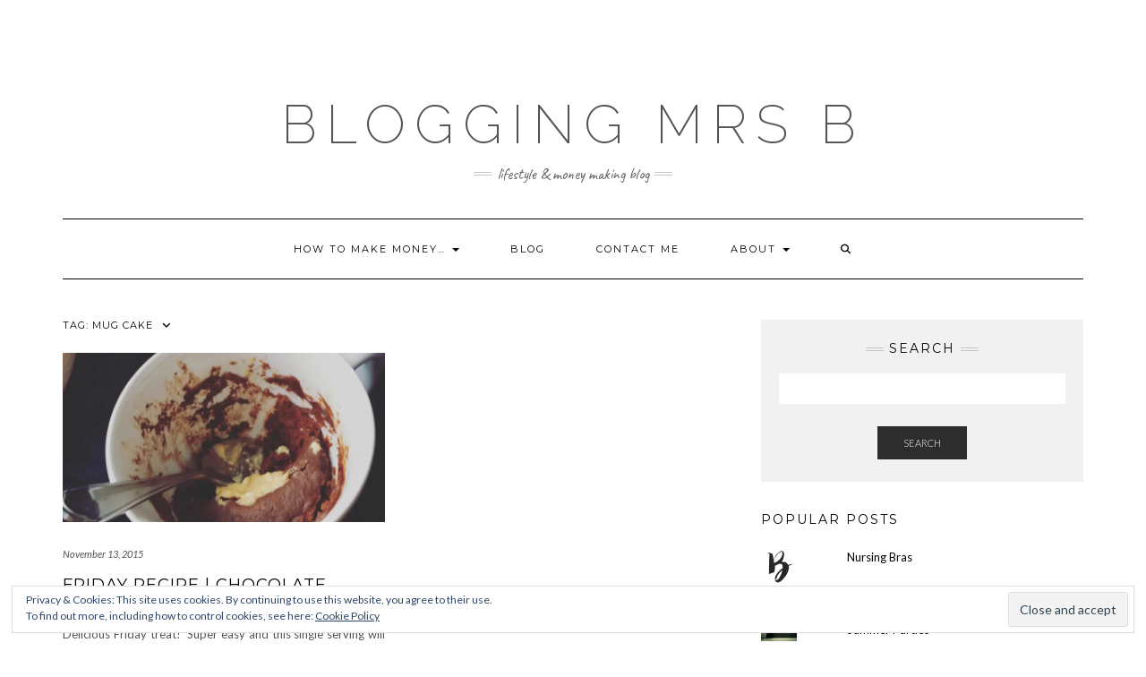

--- FILE ---
content_type: text/html; charset=UTF-8
request_url: http://bloggingmrsb.com/tag/mug-cake/
body_size: 12502
content:
<!DOCTYPE html>
<html lang="en-US">
<head>
    <meta charset="UTF-8" />
    <meta http-equiv="X-UA-Compatible" content="IE=edge" />
    <meta name="viewport" content="width=device-width, initial-scale=1" />
        <title>mug cake &#8211; Blogging Mrs B</title>
<script type="text/javascript">
/* <![CDATA[ */
window.JetpackScriptData = {"site":{"icon":"https://i0.wp.com/bloggingmrsb.com/wp-content/uploads/2016/02/cropped-newlogo.jpg?fit=512%2C512\u0026w=64","title":"Blogging Mrs B","host":"unknown","is_wpcom_platform":false}};
/* ]]> */
</script>
<meta name='robots' content='max-image-preview:large' />
	<style>img:is([sizes="auto" i], [sizes^="auto," i]) { contain-intrinsic-size: 3000px 1500px }</style>
	<link rel='dns-prefetch' href='//secure.gravatar.com' />
<link rel='dns-prefetch' href='//stats.wp.com' />
<link rel='dns-prefetch' href='//fonts.googleapis.com' />
<link rel='dns-prefetch' href='//v0.wordpress.com' />
<link href='https://fonts.gstatic.com' crossorigin rel='preconnect' />
<link rel='preconnect' href='//i0.wp.com' />
<link rel='preconnect' href='//c0.wp.com' />
<link rel="alternate" type="application/rss+xml" title="Blogging Mrs B &raquo; Feed" href="http://bloggingmrsb.com/feed/" />
<link rel="alternate" type="application/rss+xml" title="Blogging Mrs B &raquo; Comments Feed" href="http://bloggingmrsb.com/comments/feed/" />
<link rel="alternate" type="application/rss+xml" title="Blogging Mrs B &raquo; mug cake Tag Feed" href="http://bloggingmrsb.com/tag/mug-cake/feed/" />
<script type="text/javascript">
/* <![CDATA[ */
window._wpemojiSettings = {"baseUrl":"https:\/\/s.w.org\/images\/core\/emoji\/16.0.1\/72x72\/","ext":".png","svgUrl":"https:\/\/s.w.org\/images\/core\/emoji\/16.0.1\/svg\/","svgExt":".svg","source":{"concatemoji":"http:\/\/bloggingmrsb.com\/wp-includes\/js\/wp-emoji-release.min.js?ver=6.8.3"}};
/*! This file is auto-generated */
!function(s,n){var o,i,e;function c(e){try{var t={supportTests:e,timestamp:(new Date).valueOf()};sessionStorage.setItem(o,JSON.stringify(t))}catch(e){}}function p(e,t,n){e.clearRect(0,0,e.canvas.width,e.canvas.height),e.fillText(t,0,0);var t=new Uint32Array(e.getImageData(0,0,e.canvas.width,e.canvas.height).data),a=(e.clearRect(0,0,e.canvas.width,e.canvas.height),e.fillText(n,0,0),new Uint32Array(e.getImageData(0,0,e.canvas.width,e.canvas.height).data));return t.every(function(e,t){return e===a[t]})}function u(e,t){e.clearRect(0,0,e.canvas.width,e.canvas.height),e.fillText(t,0,0);for(var n=e.getImageData(16,16,1,1),a=0;a<n.data.length;a++)if(0!==n.data[a])return!1;return!0}function f(e,t,n,a){switch(t){case"flag":return n(e,"\ud83c\udff3\ufe0f\u200d\u26a7\ufe0f","\ud83c\udff3\ufe0f\u200b\u26a7\ufe0f")?!1:!n(e,"\ud83c\udde8\ud83c\uddf6","\ud83c\udde8\u200b\ud83c\uddf6")&&!n(e,"\ud83c\udff4\udb40\udc67\udb40\udc62\udb40\udc65\udb40\udc6e\udb40\udc67\udb40\udc7f","\ud83c\udff4\u200b\udb40\udc67\u200b\udb40\udc62\u200b\udb40\udc65\u200b\udb40\udc6e\u200b\udb40\udc67\u200b\udb40\udc7f");case"emoji":return!a(e,"\ud83e\udedf")}return!1}function g(e,t,n,a){var r="undefined"!=typeof WorkerGlobalScope&&self instanceof WorkerGlobalScope?new OffscreenCanvas(300,150):s.createElement("canvas"),o=r.getContext("2d",{willReadFrequently:!0}),i=(o.textBaseline="top",o.font="600 32px Arial",{});return e.forEach(function(e){i[e]=t(o,e,n,a)}),i}function t(e){var t=s.createElement("script");t.src=e,t.defer=!0,s.head.appendChild(t)}"undefined"!=typeof Promise&&(o="wpEmojiSettingsSupports",i=["flag","emoji"],n.supports={everything:!0,everythingExceptFlag:!0},e=new Promise(function(e){s.addEventListener("DOMContentLoaded",e,{once:!0})}),new Promise(function(t){var n=function(){try{var e=JSON.parse(sessionStorage.getItem(o));if("object"==typeof e&&"number"==typeof e.timestamp&&(new Date).valueOf()<e.timestamp+604800&&"object"==typeof e.supportTests)return e.supportTests}catch(e){}return null}();if(!n){if("undefined"!=typeof Worker&&"undefined"!=typeof OffscreenCanvas&&"undefined"!=typeof URL&&URL.createObjectURL&&"undefined"!=typeof Blob)try{var e="postMessage("+g.toString()+"("+[JSON.stringify(i),f.toString(),p.toString(),u.toString()].join(",")+"));",a=new Blob([e],{type:"text/javascript"}),r=new Worker(URL.createObjectURL(a),{name:"wpTestEmojiSupports"});return void(r.onmessage=function(e){c(n=e.data),r.terminate(),t(n)})}catch(e){}c(n=g(i,f,p,u))}t(n)}).then(function(e){for(var t in e)n.supports[t]=e[t],n.supports.everything=n.supports.everything&&n.supports[t],"flag"!==t&&(n.supports.everythingExceptFlag=n.supports.everythingExceptFlag&&n.supports[t]);n.supports.everythingExceptFlag=n.supports.everythingExceptFlag&&!n.supports.flag,n.DOMReady=!1,n.readyCallback=function(){n.DOMReady=!0}}).then(function(){return e}).then(function(){var e;n.supports.everything||(n.readyCallback(),(e=n.source||{}).concatemoji?t(e.concatemoji):e.wpemoji&&e.twemoji&&(t(e.twemoji),t(e.wpemoji)))}))}((window,document),window._wpemojiSettings);
/* ]]> */
</script>
<style id='wp-emoji-styles-inline-css' type='text/css'>

	img.wp-smiley, img.emoji {
		display: inline !important;
		border: none !important;
		box-shadow: none !important;
		height: 1em !important;
		width: 1em !important;
		margin: 0 0.07em !important;
		vertical-align: -0.1em !important;
		background: none !important;
		padding: 0 !important;
	}
</style>
<link rel='stylesheet' id='wp-block-library-css' href='https://c0.wp.com/c/6.8.3/wp-includes/css/dist/block-library/style.min.css' type='text/css' media='all' />
<style id='classic-theme-styles-inline-css' type='text/css'>
/*! This file is auto-generated */
.wp-block-button__link{color:#fff;background-color:#32373c;border-radius:9999px;box-shadow:none;text-decoration:none;padding:calc(.667em + 2px) calc(1.333em + 2px);font-size:1.125em}.wp-block-file__button{background:#32373c;color:#fff;text-decoration:none}
</style>
<link rel='stylesheet' id='mediaelement-css' href='https://c0.wp.com/c/6.8.3/wp-includes/js/mediaelement/mediaelementplayer-legacy.min.css' type='text/css' media='all' />
<link rel='stylesheet' id='wp-mediaelement-css' href='https://c0.wp.com/c/6.8.3/wp-includes/js/mediaelement/wp-mediaelement.min.css' type='text/css' media='all' />
<style id='jetpack-sharing-buttons-style-inline-css' type='text/css'>
.jetpack-sharing-buttons__services-list{display:flex;flex-direction:row;flex-wrap:wrap;gap:0;list-style-type:none;margin:5px;padding:0}.jetpack-sharing-buttons__services-list.has-small-icon-size{font-size:12px}.jetpack-sharing-buttons__services-list.has-normal-icon-size{font-size:16px}.jetpack-sharing-buttons__services-list.has-large-icon-size{font-size:24px}.jetpack-sharing-buttons__services-list.has-huge-icon-size{font-size:36px}@media print{.jetpack-sharing-buttons__services-list{display:none!important}}.editor-styles-wrapper .wp-block-jetpack-sharing-buttons{gap:0;padding-inline-start:0}ul.jetpack-sharing-buttons__services-list.has-background{padding:1.25em 2.375em}
</style>
<style id='global-styles-inline-css' type='text/css'>
:root{--wp--preset--aspect-ratio--square: 1;--wp--preset--aspect-ratio--4-3: 4/3;--wp--preset--aspect-ratio--3-4: 3/4;--wp--preset--aspect-ratio--3-2: 3/2;--wp--preset--aspect-ratio--2-3: 2/3;--wp--preset--aspect-ratio--16-9: 16/9;--wp--preset--aspect-ratio--9-16: 9/16;--wp--preset--color--black: #000000;--wp--preset--color--cyan-bluish-gray: #abb8c3;--wp--preset--color--white: #ffffff;--wp--preset--color--pale-pink: #f78da7;--wp--preset--color--vivid-red: #cf2e2e;--wp--preset--color--luminous-vivid-orange: #ff6900;--wp--preset--color--luminous-vivid-amber: #fcb900;--wp--preset--color--light-green-cyan: #7bdcb5;--wp--preset--color--vivid-green-cyan: #00d084;--wp--preset--color--pale-cyan-blue: #8ed1fc;--wp--preset--color--vivid-cyan-blue: #0693e3;--wp--preset--color--vivid-purple: #9b51e0;--wp--preset--gradient--vivid-cyan-blue-to-vivid-purple: linear-gradient(135deg,rgba(6,147,227,1) 0%,rgb(155,81,224) 100%);--wp--preset--gradient--light-green-cyan-to-vivid-green-cyan: linear-gradient(135deg,rgb(122,220,180) 0%,rgb(0,208,130) 100%);--wp--preset--gradient--luminous-vivid-amber-to-luminous-vivid-orange: linear-gradient(135deg,rgba(252,185,0,1) 0%,rgba(255,105,0,1) 100%);--wp--preset--gradient--luminous-vivid-orange-to-vivid-red: linear-gradient(135deg,rgba(255,105,0,1) 0%,rgb(207,46,46) 100%);--wp--preset--gradient--very-light-gray-to-cyan-bluish-gray: linear-gradient(135deg,rgb(238,238,238) 0%,rgb(169,184,195) 100%);--wp--preset--gradient--cool-to-warm-spectrum: linear-gradient(135deg,rgb(74,234,220) 0%,rgb(151,120,209) 20%,rgb(207,42,186) 40%,rgb(238,44,130) 60%,rgb(251,105,98) 80%,rgb(254,248,76) 100%);--wp--preset--gradient--blush-light-purple: linear-gradient(135deg,rgb(255,206,236) 0%,rgb(152,150,240) 100%);--wp--preset--gradient--blush-bordeaux: linear-gradient(135deg,rgb(254,205,165) 0%,rgb(254,45,45) 50%,rgb(107,0,62) 100%);--wp--preset--gradient--luminous-dusk: linear-gradient(135deg,rgb(255,203,112) 0%,rgb(199,81,192) 50%,rgb(65,88,208) 100%);--wp--preset--gradient--pale-ocean: linear-gradient(135deg,rgb(255,245,203) 0%,rgb(182,227,212) 50%,rgb(51,167,181) 100%);--wp--preset--gradient--electric-grass: linear-gradient(135deg,rgb(202,248,128) 0%,rgb(113,206,126) 100%);--wp--preset--gradient--midnight: linear-gradient(135deg,rgb(2,3,129) 0%,rgb(40,116,252) 100%);--wp--preset--font-size--small: 13px;--wp--preset--font-size--medium: 20px;--wp--preset--font-size--large: 36px;--wp--preset--font-size--x-large: 42px;--wp--preset--spacing--20: 0.44rem;--wp--preset--spacing--30: 0.67rem;--wp--preset--spacing--40: 1rem;--wp--preset--spacing--50: 1.5rem;--wp--preset--spacing--60: 2.25rem;--wp--preset--spacing--70: 3.38rem;--wp--preset--spacing--80: 5.06rem;--wp--preset--shadow--natural: 6px 6px 9px rgba(0, 0, 0, 0.2);--wp--preset--shadow--deep: 12px 12px 50px rgba(0, 0, 0, 0.4);--wp--preset--shadow--sharp: 6px 6px 0px rgba(0, 0, 0, 0.2);--wp--preset--shadow--outlined: 6px 6px 0px -3px rgba(255, 255, 255, 1), 6px 6px rgba(0, 0, 0, 1);--wp--preset--shadow--crisp: 6px 6px 0px rgba(0, 0, 0, 1);}:where(.is-layout-flex){gap: 0.5em;}:where(.is-layout-grid){gap: 0.5em;}body .is-layout-flex{display: flex;}.is-layout-flex{flex-wrap: wrap;align-items: center;}.is-layout-flex > :is(*, div){margin: 0;}body .is-layout-grid{display: grid;}.is-layout-grid > :is(*, div){margin: 0;}:where(.wp-block-columns.is-layout-flex){gap: 2em;}:where(.wp-block-columns.is-layout-grid){gap: 2em;}:where(.wp-block-post-template.is-layout-flex){gap: 1.25em;}:where(.wp-block-post-template.is-layout-grid){gap: 1.25em;}.has-black-color{color: var(--wp--preset--color--black) !important;}.has-cyan-bluish-gray-color{color: var(--wp--preset--color--cyan-bluish-gray) !important;}.has-white-color{color: var(--wp--preset--color--white) !important;}.has-pale-pink-color{color: var(--wp--preset--color--pale-pink) !important;}.has-vivid-red-color{color: var(--wp--preset--color--vivid-red) !important;}.has-luminous-vivid-orange-color{color: var(--wp--preset--color--luminous-vivid-orange) !important;}.has-luminous-vivid-amber-color{color: var(--wp--preset--color--luminous-vivid-amber) !important;}.has-light-green-cyan-color{color: var(--wp--preset--color--light-green-cyan) !important;}.has-vivid-green-cyan-color{color: var(--wp--preset--color--vivid-green-cyan) !important;}.has-pale-cyan-blue-color{color: var(--wp--preset--color--pale-cyan-blue) !important;}.has-vivid-cyan-blue-color{color: var(--wp--preset--color--vivid-cyan-blue) !important;}.has-vivid-purple-color{color: var(--wp--preset--color--vivid-purple) !important;}.has-black-background-color{background-color: var(--wp--preset--color--black) !important;}.has-cyan-bluish-gray-background-color{background-color: var(--wp--preset--color--cyan-bluish-gray) !important;}.has-white-background-color{background-color: var(--wp--preset--color--white) !important;}.has-pale-pink-background-color{background-color: var(--wp--preset--color--pale-pink) !important;}.has-vivid-red-background-color{background-color: var(--wp--preset--color--vivid-red) !important;}.has-luminous-vivid-orange-background-color{background-color: var(--wp--preset--color--luminous-vivid-orange) !important;}.has-luminous-vivid-amber-background-color{background-color: var(--wp--preset--color--luminous-vivid-amber) !important;}.has-light-green-cyan-background-color{background-color: var(--wp--preset--color--light-green-cyan) !important;}.has-vivid-green-cyan-background-color{background-color: var(--wp--preset--color--vivid-green-cyan) !important;}.has-pale-cyan-blue-background-color{background-color: var(--wp--preset--color--pale-cyan-blue) !important;}.has-vivid-cyan-blue-background-color{background-color: var(--wp--preset--color--vivid-cyan-blue) !important;}.has-vivid-purple-background-color{background-color: var(--wp--preset--color--vivid-purple) !important;}.has-black-border-color{border-color: var(--wp--preset--color--black) !important;}.has-cyan-bluish-gray-border-color{border-color: var(--wp--preset--color--cyan-bluish-gray) !important;}.has-white-border-color{border-color: var(--wp--preset--color--white) !important;}.has-pale-pink-border-color{border-color: var(--wp--preset--color--pale-pink) !important;}.has-vivid-red-border-color{border-color: var(--wp--preset--color--vivid-red) !important;}.has-luminous-vivid-orange-border-color{border-color: var(--wp--preset--color--luminous-vivid-orange) !important;}.has-luminous-vivid-amber-border-color{border-color: var(--wp--preset--color--luminous-vivid-amber) !important;}.has-light-green-cyan-border-color{border-color: var(--wp--preset--color--light-green-cyan) !important;}.has-vivid-green-cyan-border-color{border-color: var(--wp--preset--color--vivid-green-cyan) !important;}.has-pale-cyan-blue-border-color{border-color: var(--wp--preset--color--pale-cyan-blue) !important;}.has-vivid-cyan-blue-border-color{border-color: var(--wp--preset--color--vivid-cyan-blue) !important;}.has-vivid-purple-border-color{border-color: var(--wp--preset--color--vivid-purple) !important;}.has-vivid-cyan-blue-to-vivid-purple-gradient-background{background: var(--wp--preset--gradient--vivid-cyan-blue-to-vivid-purple) !important;}.has-light-green-cyan-to-vivid-green-cyan-gradient-background{background: var(--wp--preset--gradient--light-green-cyan-to-vivid-green-cyan) !important;}.has-luminous-vivid-amber-to-luminous-vivid-orange-gradient-background{background: var(--wp--preset--gradient--luminous-vivid-amber-to-luminous-vivid-orange) !important;}.has-luminous-vivid-orange-to-vivid-red-gradient-background{background: var(--wp--preset--gradient--luminous-vivid-orange-to-vivid-red) !important;}.has-very-light-gray-to-cyan-bluish-gray-gradient-background{background: var(--wp--preset--gradient--very-light-gray-to-cyan-bluish-gray) !important;}.has-cool-to-warm-spectrum-gradient-background{background: var(--wp--preset--gradient--cool-to-warm-spectrum) !important;}.has-blush-light-purple-gradient-background{background: var(--wp--preset--gradient--blush-light-purple) !important;}.has-blush-bordeaux-gradient-background{background: var(--wp--preset--gradient--blush-bordeaux) !important;}.has-luminous-dusk-gradient-background{background: var(--wp--preset--gradient--luminous-dusk) !important;}.has-pale-ocean-gradient-background{background: var(--wp--preset--gradient--pale-ocean) !important;}.has-electric-grass-gradient-background{background: var(--wp--preset--gradient--electric-grass) !important;}.has-midnight-gradient-background{background: var(--wp--preset--gradient--midnight) !important;}.has-small-font-size{font-size: var(--wp--preset--font-size--small) !important;}.has-medium-font-size{font-size: var(--wp--preset--font-size--medium) !important;}.has-large-font-size{font-size: var(--wp--preset--font-size--large) !important;}.has-x-large-font-size{font-size: var(--wp--preset--font-size--x-large) !important;}
:where(.wp-block-post-template.is-layout-flex){gap: 1.25em;}:where(.wp-block-post-template.is-layout-grid){gap: 1.25em;}
:where(.wp-block-columns.is-layout-flex){gap: 2em;}:where(.wp-block-columns.is-layout-grid){gap: 2em;}
:root :where(.wp-block-pullquote){font-size: 1.5em;line-height: 1.6;}
</style>
<link rel='stylesheet' id='kale-fonts-css' href='https://fonts.googleapis.com/css?family=Montserrat%3A400%2C700%7CLato%3A400%2C700%2C300%2C300italic%2C400italic%2C700italic%7CRaleway%3A200%7CCaveat&#038;subset=latin%2Clatin-ext' type='text/css' media='all' />
<link rel='stylesheet' id='bootstrap-css' href='http://bloggingmrsb.com/wp-content/themes/kale/assets/css/bootstrap.min.css?ver=6.8.3' type='text/css' media='all' />
<link rel='stylesheet' id='bootstrap-select-css' href='http://bloggingmrsb.com/wp-content/themes/kale/assets/css/bootstrap-select.min.css?ver=6.8.3' type='text/css' media='all' />
<link rel='stylesheet' id='smartmenus-bootstrap-css' href='http://bloggingmrsb.com/wp-content/themes/kale/assets/css/jquery.smartmenus.bootstrap.css?ver=6.8.3' type='text/css' media='all' />
<link rel='stylesheet' id='fontawesome-css' href='http://bloggingmrsb.com/wp-content/themes/kale/assets/css/fontawesome.min.css?ver=6.8.3' type='text/css' media='all' />
<link rel='stylesheet' id='fontawesome-all-css' href='http://bloggingmrsb.com/wp-content/themes/kale/assets/css/all.min.css?ver=6.8.3' type='text/css' media='all' />
<link rel='stylesheet' id='owl-carousel-css' href='http://bloggingmrsb.com/wp-content/themes/kale/assets/css/owl.carousel.css?ver=6.8.3' type='text/css' media='all' />
<link rel='stylesheet' id='kale-style-css' href='http://bloggingmrsb.com/wp-content/themes/kale/style.css?ver=6.8.3' type='text/css' media='all' />
<script type="text/javascript" src="https://c0.wp.com/c/6.8.3/wp-includes/js/jquery/jquery.min.js" id="jquery-core-js"></script>
<script type="text/javascript" src="https://c0.wp.com/c/6.8.3/wp-includes/js/jquery/jquery-migrate.min.js" id="jquery-migrate-js"></script>
<link rel="https://api.w.org/" href="http://bloggingmrsb.com/wp-json/" /><link rel="alternate" title="JSON" type="application/json" href="http://bloggingmrsb.com/wp-json/wp/v2/tags/233" /><link rel="EditURI" type="application/rsd+xml" title="RSD" href="http://bloggingmrsb.com/xmlrpc.php?rsd" />
<meta name="generator" content="WordPress 6.8.3" />
	<style>img#wpstats{display:none}</style>
		
<!-- Jetpack Open Graph Tags -->
<meta property="og:type" content="website" />
<meta property="og:title" content="mug cake &#8211; Blogging Mrs B" />
<meta property="og:url" content="http://bloggingmrsb.com/tag/mug-cake/" />
<meta property="og:site_name" content="Blogging Mrs B" />
<meta property="og:image" content="https://i0.wp.com/bloggingmrsb.com/wp-content/uploads/2016/02/cropped-newlogo.jpg?fit=512%2C512" />
<meta property="og:image:width" content="512" />
<meta property="og:image:height" content="512" />
<meta property="og:image:alt" content="" />
<meta property="og:locale" content="en_US" />

<!-- End Jetpack Open Graph Tags -->
<link rel="icon" href="https://i0.wp.com/bloggingmrsb.com/wp-content/uploads/2016/02/cropped-newlogo.jpg?fit=32%2C32" sizes="32x32" />
<link rel="icon" href="https://i0.wp.com/bloggingmrsb.com/wp-content/uploads/2016/02/cropped-newlogo.jpg?fit=192%2C192" sizes="192x192" />
<link rel="apple-touch-icon" href="https://i0.wp.com/bloggingmrsb.com/wp-content/uploads/2016/02/cropped-newlogo.jpg?fit=180%2C180" />
<meta name="msapplication-TileImage" content="https://i0.wp.com/bloggingmrsb.com/wp-content/uploads/2016/02/cropped-newlogo.jpg?fit=270%2C270" />
		<style type="text/css" id="wp-custom-css">
			.single-post .wp-post-image {
	display: none;
}		</style>
		</head>

<body class="archive tag tag-mug-cake tag-233 wp-theme-kale">
<a class="skip-link screen-reader-text" href="#content">
Skip to content</a>

<div class="main-wrapper">
    <div class="container">

        <!-- Header -->
        <header class="header" role="banner">

                        <!-- Header Row 1 -->
            <div class="header-row-1">
                <div class="row">

					<!-- Widget / Social Menu -->
                    <div class="col-sm-6 header-row-1-left">
					<div id="text-17" class="header-widget widget widget_text">			<div class="textwidget"><p><script async src="//pagead2.googlesyndication.com/pagead/js/adsbygoogle.js"></script><br />
<!-- Sidebar --><br />
<ins class="adsbygoogle"
     style="display:block"
     data-ad-client="ca-pub-3411263790924794"
     data-ad-slot="4422405069"
     data-ad-format="auto"></ins><br />
<script>
(adsbygoogle = window.adsbygoogle || []).push({});
</script></p>
</div>
		</div>                    </div>
					<!-- /Widget / Social Menu -->

                    <!-- Widget / Top Menu -->
					<div class="col-sm-6 header-row-1-right">
										</div>
					<!-- /Widget / Top Menu -->

                </div>
            </div>
			<div class="header-row-1-toggle"><i class="fa fa-angle-down"></i><span class="screen-reader-text">Toggle header</span></div>
            <!-- /Header Row 1 -->
            
            <!-- Header Row 2 -->
            <div class="header-row-2">
                <div class="logo">
                    
												<div class="header-logo-text"><a href="http://bloggingmrsb.com/">Blogging Mrs B</a></div>
						
                                    </div>
                                <div class="tagline"><p>Lifestyle &amp; Money Making Blog</p></div>
                            </div>
            <!-- /Header Row 2 -->


            <!-- Header Row 3 -->
            <div class="header-row-3">
                <nav class="navbar navbar-default" role="navigation" aria-label="Main navigation">
                    <div class="navbar-header">
                        <button type="button" class="navbar-toggle collapsed" data-toggle="collapse" data-target=".header-row-3 .navbar-collapse" aria-expanded="false">
                        <span class="sr-only">Toggle Navigation</span>
                        <span class="icon-bar"></span>
                        <span class="icon-bar"></span>
                        <span class="icon-bar"></span>
                        </button>
                    </div>
                    <!-- Navigation -->
                    <div class="navbar-collapse collapse"><ul id="menu-new-menu" class="nav navbar-nav"><li id="menu-item-2416" class="menu-item menu-item-type-post_type menu-item-object-page menu-item-has-children menu-item-2416 dropdown"><a href="#" data-toggle="dropdown" class="dropdown-toggle" aria-haspopup="true">How to make money… <span class="caret"></span></a>
<ul role="menu" class=" dropdown-menu">
	<li id="menu-item-2415" class="menu-item menu-item-type-post_type menu-item-object-page menu-item-2415"><a href="http://bloggingmrsb.com/from-your-blog/">… from your blog</a></li>
	<li id="menu-item-2414" class="menu-item menu-item-type-post_type menu-item-object-page menu-item-2414"><a href="http://bloggingmrsb.com/as-an-affiliate/">… as an affiliate</a></li>
	<li id="menu-item-2413" class="menu-item menu-item-type-post_type menu-item-object-page menu-item-2413"><a href="http://bloggingmrsb.com/from-your-phone/">… from your phone</a></li>
	<li id="menu-item-2421" class="menu-item menu-item-type-post_type menu-item-object-page menu-item-2421"><a href="http://bloggingmrsb.com/matched-betting/">… with matched betting</a></li>
	<li id="menu-item-2446" class="menu-item menu-item-type-post_type menu-item-object-page menu-item-has-children menu-item-2446 dropdown"><a href="http://bloggingmrsb.com/make-money-online-shop/">&#8230; with an Online Shop <span class="caret"></span></a>
	<ul role="menu" class=" dropdown-menu">
		<li id="menu-item-2440" class="menu-item menu-item-type-post_type menu-item-object-page menu-item-2440"><a href="http://bloggingmrsb.com/sales-funnel-need-one/">What is a sales funnel?</a></li>
	</ul>
</li>
</ul>
</li>
<li id="menu-item-1003" class="menu-item menu-item-type-taxonomy menu-item-object-category menu-item-1003"><a href="http://bloggingmrsb.com/category/blog-posts/">Blog</a></li>
<li id="menu-item-50" class="menu-item menu-item-type-post_type menu-item-object-page menu-item-50"><a href="http://bloggingmrsb.com/contact-me/">Contact me</a></li>
<li id="menu-item-51" class="menu-item menu-item-type-post_type menu-item-object-page menu-item-has-children menu-item-51 dropdown"><a href="#" data-toggle="dropdown" class="dropdown-toggle" aria-haspopup="true">About <span class="caret"></span></a>
<ul role="menu" class=" dropdown-menu">
	<li id="menu-item-715" class="menu-item menu-item-type-taxonomy menu-item-object-category menu-item-has-children menu-item-715 dropdown"><a href="http://bloggingmrsb.com/category/competitions/">Competitions <span class="caret"></span></a>
	<ul role="menu" class=" dropdown-menu">
		<li id="menu-item-1242" class="menu-item menu-item-type-post_type menu-item-object-page menu-item-1242"><a href="http://bloggingmrsb.com/competition-tcs/">Competition T&#038;C&#8217;s</a></li>
	</ul>
</li>
	<li id="menu-item-1128" class="menu-item menu-item-type-post_type menu-item-object-page menu-item-1128"><a href="http://bloggingmrsb.com/disclaimers/">Disclaimers</a></li>
	<li id="menu-item-629" class="menu-item menu-item-type-post_type menu-item-object-page menu-item-has-children menu-item-629 dropdown"><a href="http://bloggingmrsb.com/baby-b/">Baby B <span class="caret"></span></a>
	<ul role="menu" class=" dropdown-menu">
		<li id="menu-item-270" class="menu-item menu-item-type-post_type menu-item-object-page menu-item-270"><a href="http://bloggingmrsb.com/baby-b-milestones/">Baby B milestones</a></li>
		<li id="menu-item-240" class="menu-item menu-item-type-post_type menu-item-object-page menu-item-240"><a href="http://bloggingmrsb.com/pregnancy-tips/">Pregnancy tips</a></li>
	</ul>
</li>
	<li id="menu-item-1023" class="menu-item menu-item-type-post_type menu-item-object-page menu-item-1023"><a href="http://bloggingmrsb.com/my-favourite-things/">My Favourite Things</a></li>
</ul>
</li>
<li class="search">
        <a href="javascript:;" id="toggle-main_search" data-toggle="dropdown"><i class="fa fa-search"></i></a>
        <div class="dropdown-menu main_search">
            <form name="main_search" method="get" action="http://bloggingmrsb.com/">
                <input type="text" name="s" class="form-control" placeholder="Type here" />
            </form>
        </div>
    </li></ul></div>                    <!-- /Navigation -->
                </nav>
            </div>
            <!-- /Header Row 3 -->

        </header>
        <!-- /Header -->


<a id="content"></a>

<div class="blog-feed">
<!-- Two Columns -->
<div class="row two-columns">
    
<!-- Main Column -->
<div class="main-column  col-md-8 " role="main">
    <!-- Blog Feed -->
    <div class="blog-feed">
        <h2>Tag: <span>mug cake</span></h2>
        
        <div class="blog-feed-posts">
        
        <div class="row">                    <div class="col-md-6"><div id="post-687" class="entry entry-small post-687 post type-post status-publish format-standard has-post-thumbnail category-blog-posts category-recipes tag-cake tag-choc tag-chocolate tag-friday-recipe tag-mug tag-mug-cake tag-mugcake tag-peanut-butter tag-recipe tag-yummy">
    
    <div class="entry-content">
        
        <div class="entry-thumb">
                        <a href="http://bloggingmrsb.com/2015/11/13/friday-recipe-chocolate-peanut-butter-mug-cake/"><img width="760" height="400" src="https://i0.wp.com/bloggingmrsb.com/wp-content/uploads/2015/11/IMG_9913.jpg?resize=760%2C400" class="img-responsive wp-post-image" alt="Friday Recipe | Chocolate Peanut Butter mug cake" decoding="async" fetchpriority="high" data-attachment-id="689" data-permalink="http://bloggingmrsb.com/2015/11/13/friday-recipe-chocolate-peanut-butter-mug-cake/img_9913/" data-orig-file="https://i0.wp.com/bloggingmrsb.com/wp-content/uploads/2015/11/IMG_9913.jpg?fit=2448%2C2448" data-orig-size="2448,2448" data-comments-opened="1" data-image-meta="{&quot;aperture&quot;:&quot;2.2&quot;,&quot;credit&quot;:&quot;&quot;,&quot;camera&quot;:&quot;&quot;,&quot;caption&quot;:&quot;&quot;,&quot;created_timestamp&quot;:&quot;0&quot;,&quot;copyright&quot;:&quot;&quot;,&quot;focal_length&quot;:&quot;4.15&quot;,&quot;iso&quot;:&quot;100&quot;,&quot;shutter_speed&quot;:&quot;0.030303030303&quot;,&quot;title&quot;:&quot;&quot;,&quot;orientation&quot;:&quot;1&quot;}" data-image-title="Mug Cake" data-image-description="" data-image-caption="" data-medium-file="https://i0.wp.com/bloggingmrsb.com/wp-content/uploads/2015/11/IMG_9913.jpg?fit=300%2C300" data-large-file="https://i0.wp.com/bloggingmrsb.com/wp-content/uploads/2015/11/IMG_9913.jpg?fit=1024%2C1024" /></a>
                    </div>
        
                <div class="entry-date date updated"><a href="http://bloggingmrsb.com/2015/11/13/friday-recipe-chocolate-peanut-butter-mug-cake/">November 13, 2015</a></div>
                
                <h3 class="entry-title"><a href="http://bloggingmrsb.com/2015/11/13/friday-recipe-chocolate-peanut-butter-mug-cake/" title="Friday Recipe | Chocolate Peanut Butter mug cake">Friday Recipe | Chocolate Peanut Butter mug cake</a></h3>
                
                <div class="entry-summary">
          <p>Delicious Friday treat!  Super easy and this single serving will make you happy when you&#8217;re craving cake! 2 tbsp self raising flour 2 tsp cocoa powder 3 tsp sugar a pinch salt 1 tbsp vegetable oil 3 tbsp milk 1 tbsp peanut butter Put all dry ingredients&nbsp;<a class="read-more" href="http://bloggingmrsb.com/2015/11/13/friday-recipe-chocolate-peanut-butter-mug-cake/">&hellip;</a></p>
                  </div>
                
                <div class="entry-meta">
            <div class="entry-category"><a href="http://bloggingmrsb.com/category/blog-posts/" rel="category tag">Blog posts</a>, <a href="http://bloggingmrsb.com/category/recipes/" rel="category tag">Recipes</a></div><span class="sep"> - </span><div class="entry-author">by <span class="vcard author"><span class="fn">bloggingmrsb</span></span></div>        </div>
                
    </div>
</div></div>
                    </div>        
        </div>
            </div>
    <!-- /Blog Feed -->
</div>
<!-- /Main Column -->    <!-- Sidebar -->
<aside class="sidebar sidebar-column  col-md-4 " role="complementary" aria-label="Primary sidebar"> 
    <div class="sidebar-default sidebar-block sidebar-no-borders"><div id="search-2" class="default-widget widget widget_search"><h3 class="widget-title"><span>Search</span></h3><form role="search" method="get" class="search-form" action="http://bloggingmrsb.com/" role="search">
    <div class="form-group">
    	<input type="search" class="search-field form-control" value="" name="s" />
    </div>
    <div class="form-actions">
    	<button type="submit" class="btn btn-default">Search</button>
    </div>
</form>

<span class="search-trigger"><i class="fa fa-search"></i><span class="screen-reader-text">Searching is in progress</span></span>
</div><div id="top-posts-2" class="default-widget widget widget_top-posts"><h3 class="widget-title"><span>Popular Posts</span></h3><ul class='widgets-list-layout no-grav'>
<li><a href="http://bloggingmrsb.com/2015/03/15/nursing-bras/" title="Nursing Bras" class="bump-view" data-bump-view="tp"><img loading="lazy" width="40" height="40" src="https://i0.wp.com/bloggingmrsb.com/wp-content/uploads/2016/02/cropped-newlogo.jpg?fit=40%2C40&#038;resize=40%2C40" srcset="https://i0.wp.com/bloggingmrsb.com/wp-content/uploads/2016/02/cropped-newlogo.jpg?fit=40%2C40&amp;resize=40%2C40 1x" alt="Nursing Bras" data-pin-nopin="true" class="widgets-list-layout-blavatar" /></a><div class="widgets-list-layout-links">
								<a href="http://bloggingmrsb.com/2015/03/15/nursing-bras/" title="Nursing Bras" class="bump-view" data-bump-view="tp">Nursing Bras</a>
							</div>
							</li><li><a href="http://bloggingmrsb.com/2017/05/01/get-garden-ready-fun-filled-summer-parties/" title="Get Your Garden Ready For Fun-Filled Summer Parties" class="bump-view" data-bump-view="tp"><img loading="lazy" width="40" height="40" src="https://i0.wp.com/bloggingmrsb.com/wp-content/uploads/2017/05/pexels-photo-58086.jpeg?fit=1200%2C667&#038;resize=40%2C40" srcset="https://i0.wp.com/bloggingmrsb.com/wp-content/uploads/2017/05/pexels-photo-58086.jpeg?fit=1200%2C667&amp;resize=40%2C40 1x, https://i0.wp.com/bloggingmrsb.com/wp-content/uploads/2017/05/pexels-photo-58086.jpeg?fit=1200%2C667&amp;resize=60%2C60 1.5x, https://i0.wp.com/bloggingmrsb.com/wp-content/uploads/2017/05/pexels-photo-58086.jpeg?fit=1200%2C667&amp;resize=80%2C80 2x, https://i0.wp.com/bloggingmrsb.com/wp-content/uploads/2017/05/pexels-photo-58086.jpeg?fit=1200%2C667&amp;resize=120%2C120 3x, https://i0.wp.com/bloggingmrsb.com/wp-content/uploads/2017/05/pexels-photo-58086.jpeg?fit=1200%2C667&amp;resize=160%2C160 4x" alt="Get Your Garden Ready For Fun-Filled Summer Parties" data-pin-nopin="true" class="widgets-list-layout-blavatar" /></a><div class="widgets-list-layout-links">
								<a href="http://bloggingmrsb.com/2017/05/01/get-garden-ready-fun-filled-summer-parties/" title="Get Your Garden Ready For Fun-Filled Summer Parties" class="bump-view" data-bump-view="tp">Get Your Garden Ready For Fun-Filled Summer Parties</a>
							</div>
							</li><li><a href="http://bloggingmrsb.com/2019/11/01/dental-implants-are-a-long-term-investment-for-your-teeth-and-heres-why/" title="Dental implants are a long-term investment for your teeth and here’s why" class="bump-view" data-bump-view="tp"><img loading="lazy" width="40" height="40" src="https://i0.wp.com/bloggingmrsb.com/wp-content/uploads/2019/11/3.png?fit=974%2C650&#038;resize=40%2C40" srcset="https://i0.wp.com/bloggingmrsb.com/wp-content/uploads/2019/11/3.png?fit=974%2C650&amp;resize=40%2C40 1x, https://i0.wp.com/bloggingmrsb.com/wp-content/uploads/2019/11/3.png?fit=974%2C650&amp;resize=60%2C60 1.5x, https://i0.wp.com/bloggingmrsb.com/wp-content/uploads/2019/11/3.png?fit=974%2C650&amp;resize=80%2C80 2x, https://i0.wp.com/bloggingmrsb.com/wp-content/uploads/2019/11/3.png?fit=974%2C650&amp;resize=120%2C120 3x, https://i0.wp.com/bloggingmrsb.com/wp-content/uploads/2019/11/3.png?fit=974%2C650&amp;resize=160%2C160 4x" alt="Dental implants are a long-term investment for your teeth and here’s why" data-pin-nopin="true" class="widgets-list-layout-blavatar" /></a><div class="widgets-list-layout-links">
								<a href="http://bloggingmrsb.com/2019/11/01/dental-implants-are-a-long-term-investment-for-your-teeth-and-heres-why/" title="Dental implants are a long-term investment for your teeth and here’s why" class="bump-view" data-bump-view="tp">Dental implants are a long-term investment for your teeth and here’s why</a>
							</div>
							</li><li><a href="http://bloggingmrsb.com/2020/03/25/a-definitive-guide-to-conveyancing-and-conveyancing-law/" title="A Definitive Guide to Conveyancing and Conveyancing Law" class="bump-view" data-bump-view="tp"><img loading="lazy" width="40" height="40" src="https://i0.wp.com/bloggingmrsb.com/wp-content/uploads/2020/03/Picture-1.png?fit=968%2C645&#038;resize=40%2C40" srcset="https://i0.wp.com/bloggingmrsb.com/wp-content/uploads/2020/03/Picture-1.png?fit=968%2C645&amp;resize=40%2C40 1x, https://i0.wp.com/bloggingmrsb.com/wp-content/uploads/2020/03/Picture-1.png?fit=968%2C645&amp;resize=60%2C60 1.5x, https://i0.wp.com/bloggingmrsb.com/wp-content/uploads/2020/03/Picture-1.png?fit=968%2C645&amp;resize=80%2C80 2x, https://i0.wp.com/bloggingmrsb.com/wp-content/uploads/2020/03/Picture-1.png?fit=968%2C645&amp;resize=120%2C120 3x, https://i0.wp.com/bloggingmrsb.com/wp-content/uploads/2020/03/Picture-1.png?fit=968%2C645&amp;resize=160%2C160 4x" alt="A Definitive Guide to Conveyancing and Conveyancing Law" data-pin-nopin="true" class="widgets-list-layout-blavatar" /></a><div class="widgets-list-layout-links">
								<a href="http://bloggingmrsb.com/2020/03/25/a-definitive-guide-to-conveyancing-and-conveyancing-law/" title="A Definitive Guide to Conveyancing and Conveyancing Law" class="bump-view" data-bump-view="tp">A Definitive Guide to Conveyancing and Conveyancing Law</a>
							</div>
							</li><li><a href="http://bloggingmrsb.com/2021/03/19/should-i-get-invisalign/" title="Should I get Invisalign?" class="bump-view" data-bump-view="tp"><img loading="lazy" width="40" height="40" src="https://i0.wp.com/bloggingmrsb.com/wp-content/uploads/2021/04/image-4.png?fit=1200%2C800&#038;resize=40%2C40" srcset="https://i0.wp.com/bloggingmrsb.com/wp-content/uploads/2021/04/image-4.png?fit=1200%2C800&amp;resize=40%2C40 1x, https://i0.wp.com/bloggingmrsb.com/wp-content/uploads/2021/04/image-4.png?fit=1200%2C800&amp;resize=60%2C60 1.5x, https://i0.wp.com/bloggingmrsb.com/wp-content/uploads/2021/04/image-4.png?fit=1200%2C800&amp;resize=80%2C80 2x, https://i0.wp.com/bloggingmrsb.com/wp-content/uploads/2021/04/image-4.png?fit=1200%2C800&amp;resize=120%2C120 3x, https://i0.wp.com/bloggingmrsb.com/wp-content/uploads/2021/04/image-4.png?fit=1200%2C800&amp;resize=160%2C160 4x" alt="Should I get Invisalign?" data-pin-nopin="true" class="widgets-list-layout-blavatar" /></a><div class="widgets-list-layout-links">
								<a href="http://bloggingmrsb.com/2021/03/19/should-i-get-invisalign/" title="Should I get Invisalign?" class="bump-view" data-bump-view="tp">Should I get Invisalign?</a>
							</div>
							</li><li><a href="http://bloggingmrsb.com/2022/02/22/worried-about-wrinkles-why-not-see-your-dentist/" title="Worried about Wrinkles? Why not see your dentist?" class="bump-view" data-bump-view="tp"><img loading="lazy" width="40" height="40" src="https://i0.wp.com/bloggingmrsb.com/wp-content/uploads/2022/02/Screenshot-2022-02-22-at-11.17.04.png?fit=1116%2C742&#038;resize=40%2C40" srcset="https://i0.wp.com/bloggingmrsb.com/wp-content/uploads/2022/02/Screenshot-2022-02-22-at-11.17.04.png?fit=1116%2C742&amp;resize=40%2C40 1x, https://i0.wp.com/bloggingmrsb.com/wp-content/uploads/2022/02/Screenshot-2022-02-22-at-11.17.04.png?fit=1116%2C742&amp;resize=60%2C60 1.5x, https://i0.wp.com/bloggingmrsb.com/wp-content/uploads/2022/02/Screenshot-2022-02-22-at-11.17.04.png?fit=1116%2C742&amp;resize=80%2C80 2x, https://i0.wp.com/bloggingmrsb.com/wp-content/uploads/2022/02/Screenshot-2022-02-22-at-11.17.04.png?fit=1116%2C742&amp;resize=120%2C120 3x, https://i0.wp.com/bloggingmrsb.com/wp-content/uploads/2022/02/Screenshot-2022-02-22-at-11.17.04.png?fit=1116%2C742&amp;resize=160%2C160 4x" alt="Worried about Wrinkles? Why not see your dentist?" data-pin-nopin="true" class="widgets-list-layout-blavatar" /></a><div class="widgets-list-layout-links">
								<a href="http://bloggingmrsb.com/2022/02/22/worried-about-wrinkles-why-not-see-your-dentist/" title="Worried about Wrinkles? Why not see your dentist?" class="bump-view" data-bump-view="tp">Worried about Wrinkles? Why not see your dentist?</a>
							</div>
							</li></ul>
</div><div id="block-2" class="default-widget widget widget_block widget_media_image">
<figure class="wp-block-image"><img decoding="async" src="https://www.awin1.com/cshow.php?s=3096472&amp;v=28957&amp;q=433221&amp;r=207633" alt=""/></figure>
</div><div id="block-6" class="default-widget widget widget_block widget_media_image">
<figure class="wp-block-image"><img decoding="async" src="https://www.awin1.com/cshow.php?s=3541881&amp;v=9&amp;q=480712&amp;r=207633" alt=""/></figure>
</div><div id="block-8" class="default-widget widget widget_block widget_media_image">
<figure class="wp-block-image"><img decoding="async" src="https://www.awin1.com/cshow.php?s=2738231&amp;v=6622&amp;q=399886&amp;r=207633" alt=""/></figure>
</div><div id="block-9" class="default-widget widget widget_block widget_text">
<p><a href="https://www.awin1.com/cread.php?s=2738231&amp;v=6622&amp;q=399886&amp;r=207633"></a></p>
</div><div id="block-10" class="default-widget widget widget_block widget_text">
<p><a href="https://www.awin1.com/cread.php?s=3541881&amp;v=9&amp;q=480712&amp;r=207633"></a></p>
</div></div></aside>
<!-- /Sidebar --></div>
<!-- /Two Columns -->
<hr />
</div>


        
        

<!-- Footer Widgets -->
<aside class="footer-widgets" role="complementary" aria-label="Footer sidebar">

    <!-- Footer Row 2 -->
        <div class="row footer-row-2">
        
                
        <div class="col-md-12"><div id="eu_cookie_law_widget-2" class="footer-row-2-widget widget widget_eu_cookie_law_widget">
<div
	class="hide-on-button"
	data-hide-timeout="30"
	data-consent-expiration="180"
	id="eu-cookie-law"
>
	<form method="post" id="jetpack-eu-cookie-law-form">
		<input type="submit" value="Close and accept" class="accept" />
	</form>

	Privacy &amp; Cookies: This site uses cookies. By continuing to use this website, you agree to their use. <br />
To find out more, including how to control cookies, see here:
		<a href="https://automattic.com/cookies/" rel="nofollow">
		Cookie Policy	</a>
</div>
</div></div>        
                
                
                
     </div>
     <hr />
          <!-- /Footer Row 2 -->
     
     

</aside>

<!-- /Footer Widgets -->
        
        <!-- Footer -->
        <div class="footer" role="contentinfo">
            
                        <div class="footer-row-3-center"><div id="text-16" class="footer-row-3-widget widget widget_text">			<div class="textwidget"><a href="signup.php?r=79358"><img data-recalc-dims="1" src="https://i0.wp.com/ogads.com/promo/banner1.gif?w=1200&#038;ssl=1" /></a></div>
		</div>                        
                                    <div class="footer-copyright">Copyright &copy; 2026 <a href="https://www.lyrathemes.com/kale/">Kale</a></div>
                        
            <div class="footer-copyright">
                <ul class="credit">
                    <li><a href="https://www.lyrathemes.com/kale/">Kale</a> by LyraThemes.com.</li>
                </ul>
            </div>
            
        </div>
        <!-- /Footer -->
        
    </div><!-- /Container -->
</div><!-- /Main Wrapper -->

<script type="speculationrules">
{"prefetch":[{"source":"document","where":{"and":[{"href_matches":"\/*"},{"not":{"href_matches":["\/wp-*.php","\/wp-admin\/*","\/wp-content\/uploads\/*","\/wp-content\/*","\/wp-content\/plugins\/*","\/wp-content\/themes\/kale\/*","\/*\\?(.+)"]}},{"not":{"selector_matches":"a[rel~=\"nofollow\"]"}},{"not":{"selector_matches":".no-prefetch, .no-prefetch a"}}]},"eagerness":"conservative"}]}
</script>
<script type="importmap" id="wp-importmap">
{"imports":{"@wordpress\/interactivity":"http:\/\/bloggingmrsb.com\/wp-includes\/js\/dist\/script-modules\/interactivity\/index.min.js?ver=55aebb6e0a16726baffb"}}
</script>
<script type="module" src="http://bloggingmrsb.com/wp-content/plugins/jetpack/jetpack_vendor/automattic/jetpack-forms/src/contact-form/../../dist/modules/form/view.js?ver=14.8" id="jp-forms-view-js-module"></script>
<link rel="modulepreload" href="http://bloggingmrsb.com/wp-includes/js/dist/script-modules/interactivity/index.min.js?ver=55aebb6e0a16726baffb" id="@wordpress/interactivity-js-modulepreload"><script type="application/json" id="wp-script-module-data-@wordpress/interactivity">
{"config":{"jetpack/form":{"error_types":{"is_required":"This field is required.","invalid_form_empty":"The form you are trying to submit is empty.","invalid_form":"Please fill out the form correctly."}}}}
</script>
		<div id="jp-carousel-loading-overlay">
			<div id="jp-carousel-loading-wrapper">
				<span id="jp-carousel-library-loading">&nbsp;</span>
			</div>
		</div>
		<div class="jp-carousel-overlay" style="display: none;">

		<div class="jp-carousel-container">
			<!-- The Carousel Swiper -->
			<div
				class="jp-carousel-wrap swiper-container jp-carousel-swiper-container jp-carousel-transitions"
				itemscope
				itemtype="https://schema.org/ImageGallery">
				<div class="jp-carousel swiper-wrapper"></div>
				<div class="jp-swiper-button-prev swiper-button-prev">
					<svg width="25" height="24" viewBox="0 0 25 24" fill="none" xmlns="http://www.w3.org/2000/svg">
						<mask id="maskPrev" mask-type="alpha" maskUnits="userSpaceOnUse" x="8" y="6" width="9" height="12">
							<path d="M16.2072 16.59L11.6496 12L16.2072 7.41L14.8041 6L8.8335 12L14.8041 18L16.2072 16.59Z" fill="white"/>
						</mask>
						<g mask="url(#maskPrev)">
							<rect x="0.579102" width="23.8823" height="24" fill="#FFFFFF"/>
						</g>
					</svg>
				</div>
				<div class="jp-swiper-button-next swiper-button-next">
					<svg width="25" height="24" viewBox="0 0 25 24" fill="none" xmlns="http://www.w3.org/2000/svg">
						<mask id="maskNext" mask-type="alpha" maskUnits="userSpaceOnUse" x="8" y="6" width="8" height="12">
							<path d="M8.59814 16.59L13.1557 12L8.59814 7.41L10.0012 6L15.9718 12L10.0012 18L8.59814 16.59Z" fill="white"/>
						</mask>
						<g mask="url(#maskNext)">
							<rect x="0.34375" width="23.8822" height="24" fill="#FFFFFF"/>
						</g>
					</svg>
				</div>
			</div>
			<!-- The main close buton -->
			<div class="jp-carousel-close-hint">
				<svg width="25" height="24" viewBox="0 0 25 24" fill="none" xmlns="http://www.w3.org/2000/svg">
					<mask id="maskClose" mask-type="alpha" maskUnits="userSpaceOnUse" x="5" y="5" width="15" height="14">
						<path d="M19.3166 6.41L17.9135 5L12.3509 10.59L6.78834 5L5.38525 6.41L10.9478 12L5.38525 17.59L6.78834 19L12.3509 13.41L17.9135 19L19.3166 17.59L13.754 12L19.3166 6.41Z" fill="white"/>
					</mask>
					<g mask="url(#maskClose)">
						<rect x="0.409668" width="23.8823" height="24" fill="#FFFFFF"/>
					</g>
				</svg>
			</div>
			<!-- Image info, comments and meta -->
			<div class="jp-carousel-info">
				<div class="jp-carousel-info-footer">
					<div class="jp-carousel-pagination-container">
						<div class="jp-swiper-pagination swiper-pagination"></div>
						<div class="jp-carousel-pagination"></div>
					</div>
					<div class="jp-carousel-photo-title-container">
						<h2 class="jp-carousel-photo-caption"></h2>
					</div>
					<div class="jp-carousel-photo-icons-container">
						<a href="#" class="jp-carousel-icon-btn jp-carousel-icon-info" aria-label="Toggle photo metadata visibility">
							<span class="jp-carousel-icon">
								<svg width="25" height="24" viewBox="0 0 25 24" fill="none" xmlns="http://www.w3.org/2000/svg">
									<mask id="maskInfo" mask-type="alpha" maskUnits="userSpaceOnUse" x="2" y="2" width="21" height="20">
										<path fill-rule="evenodd" clip-rule="evenodd" d="M12.7537 2C7.26076 2 2.80273 6.48 2.80273 12C2.80273 17.52 7.26076 22 12.7537 22C18.2466 22 22.7046 17.52 22.7046 12C22.7046 6.48 18.2466 2 12.7537 2ZM11.7586 7V9H13.7488V7H11.7586ZM11.7586 11V17H13.7488V11H11.7586ZM4.79292 12C4.79292 16.41 8.36531 20 12.7537 20C17.142 20 20.7144 16.41 20.7144 12C20.7144 7.59 17.142 4 12.7537 4C8.36531 4 4.79292 7.59 4.79292 12Z" fill="white"/>
									</mask>
									<g mask="url(#maskInfo)">
										<rect x="0.8125" width="23.8823" height="24" fill="#FFFFFF"/>
									</g>
								</svg>
							</span>
						</a>
												<a href="#" class="jp-carousel-icon-btn jp-carousel-icon-comments" aria-label="Toggle photo comments visibility">
							<span class="jp-carousel-icon">
								<svg width="25" height="24" viewBox="0 0 25 24" fill="none" xmlns="http://www.w3.org/2000/svg">
									<mask id="maskComments" mask-type="alpha" maskUnits="userSpaceOnUse" x="2" y="2" width="21" height="20">
										<path fill-rule="evenodd" clip-rule="evenodd" d="M4.3271 2H20.2486C21.3432 2 22.2388 2.9 22.2388 4V16C22.2388 17.1 21.3432 18 20.2486 18H6.31729L2.33691 22V4C2.33691 2.9 3.2325 2 4.3271 2ZM6.31729 16H20.2486V4H4.3271V18L6.31729 16Z" fill="white"/>
									</mask>
									<g mask="url(#maskComments)">
										<rect x="0.34668" width="23.8823" height="24" fill="#FFFFFF"/>
									</g>
								</svg>

								<span class="jp-carousel-has-comments-indicator" aria-label="This image has comments."></span>
							</span>
						</a>
											</div>
				</div>
				<div class="jp-carousel-info-extra">
					<div class="jp-carousel-info-content-wrapper">
						<div class="jp-carousel-photo-title-container">
							<h2 class="jp-carousel-photo-title"></h2>
						</div>
						<div class="jp-carousel-comments-wrapper">
															<div id="jp-carousel-comments-loading">
									<span>Loading Comments...</span>
								</div>
								<div class="jp-carousel-comments"></div>
								<div id="jp-carousel-comment-form-container">
									<span id="jp-carousel-comment-form-spinner">&nbsp;</span>
									<div id="jp-carousel-comment-post-results"></div>
																														<div id="jp-carousel-comment-form-commenting-as">
												<p id="jp-carousel-commenting-as">
													You must be <a href="#" class="jp-carousel-comment-login">logged in</a> to post a comment.												</p>
											</div>
																											</div>
													</div>
						<div class="jp-carousel-image-meta">
							<div class="jp-carousel-title-and-caption">
								<div class="jp-carousel-photo-info">
									<h3 class="jp-carousel-caption" itemprop="caption description"></h3>
								</div>

								<div class="jp-carousel-photo-description"></div>
							</div>
							<ul class="jp-carousel-image-exif" style="display: none;"></ul>
							<a class="jp-carousel-image-download" href="#" target="_blank" style="display: none;">
								<svg width="25" height="24" viewBox="0 0 25 24" fill="none" xmlns="http://www.w3.org/2000/svg">
									<mask id="mask0" mask-type="alpha" maskUnits="userSpaceOnUse" x="3" y="3" width="19" height="18">
										<path fill-rule="evenodd" clip-rule="evenodd" d="M5.84615 5V19H19.7775V12H21.7677V19C21.7677 20.1 20.8721 21 19.7775 21H5.84615C4.74159 21 3.85596 20.1 3.85596 19V5C3.85596 3.9 4.74159 3 5.84615 3H12.8118V5H5.84615ZM14.802 5V3H21.7677V10H19.7775V6.41L9.99569 16.24L8.59261 14.83L18.3744 5H14.802Z" fill="white"/>
									</mask>
									<g mask="url(#mask0)">
										<rect x="0.870605" width="23.8823" height="24" fill="#FFFFFF"/>
									</g>
								</svg>
								<span class="jp-carousel-download-text"></span>
							</a>
							<div class="jp-carousel-image-map" style="display: none;"></div>
						</div>
					</div>
				</div>
			</div>
		</div>

		</div>
		<link rel='stylesheet' id='jetpack-carousel-swiper-css-css' href='https://c0.wp.com/p/jetpack/14.8/modules/carousel/swiper-bundle.css' type='text/css' media='all' />
<link rel='stylesheet' id='jetpack-carousel-css' href='https://c0.wp.com/p/jetpack/14.8/modules/carousel/jetpack-carousel.css' type='text/css' media='all' />
<link rel='stylesheet' id='jetpack-top-posts-widget-css' href='https://c0.wp.com/p/jetpack/14.8/modules/widgets/top-posts/style.css' type='text/css' media='all' />
<link rel='stylesheet' id='eu-cookie-law-style-css' href='https://c0.wp.com/p/jetpack/14.8/modules/widgets/eu-cookie-law/style.css' type='text/css' media='all' />
<script type="text/javascript" src="http://bloggingmrsb.com/wp-content/themes/kale/assets/js/bootstrap.min.js?ver=6.8.3" id="bootstrap-js"></script>
<script type="text/javascript" src="http://bloggingmrsb.com/wp-content/themes/kale/assets/js/bootstrap-select.min.js?ver=6.8.3" id="bootstrap-select-js"></script>
<script type="text/javascript" src="http://bloggingmrsb.com/wp-content/themes/kale/assets/js/jquery.smartmenus.js?ver=6.8.3" id="smartmenus-js"></script>
<script type="text/javascript" src="http://bloggingmrsb.com/wp-content/themes/kale/assets/js/jquery.smartmenus.bootstrap.js?ver=6.8.3" id="smartmenus-bootstrap-js"></script>
<script type="text/javascript" src="http://bloggingmrsb.com/wp-content/themes/kale/assets/js/owl.carousel.min.js?ver=6.8.3" id="owl-carousel-js"></script>
<script type="text/javascript" src="http://bloggingmrsb.com/wp-content/themes/kale/assets/js/kale.js?ver=6.8.3" id="kale-js-js"></script>
<script type="text/javascript" id="jetpack-stats-js-before">
/* <![CDATA[ */
_stq = window._stq || [];
_stq.push([ "view", JSON.parse("{\"v\":\"ext\",\"blog\":\"101616611\",\"post\":\"0\",\"tz\":\"0\",\"srv\":\"bloggingmrsb.com\",\"arch_tag\":\"mug-cake\",\"arch_results\":\"1\",\"j\":\"1:14.8\"}") ]);
_stq.push([ "clickTrackerInit", "101616611", "0" ]);
/* ]]> */
</script>
<script type="text/javascript" src="https://stats.wp.com/e-202605.js" id="jetpack-stats-js" defer="defer" data-wp-strategy="defer"></script>
<script type="text/javascript" id="jetpack-carousel-js-extra">
/* <![CDATA[ */
var jetpackSwiperLibraryPath = {"url":"http:\/\/bloggingmrsb.com\/wp-content\/plugins\/jetpack\/_inc\/build\/carousel\/swiper-bundle.min.js"};
var jetpackCarouselStrings = {"widths":[370,700,1000,1200,1400,2000],"is_logged_in":"","lang":"en","ajaxurl":"http:\/\/bloggingmrsb.com\/wp-admin\/admin-ajax.php","nonce":"50fe9a55af","display_exif":"1","display_comments":"1","single_image_gallery":"1","single_image_gallery_media_file":"","background_color":"black","comment":"Comment","post_comment":"Post Comment","write_comment":"Write a Comment...","loading_comments":"Loading Comments...","image_label":"Open image in full-screen.","download_original":"View full size <span class=\"photo-size\">{0}<span class=\"photo-size-times\">\u00d7<\/span>{1}<\/span>","no_comment_text":"Please be sure to submit some text with your comment.","no_comment_email":"Please provide an email address to comment.","no_comment_author":"Please provide your name to comment.","comment_post_error":"Sorry, but there was an error posting your comment. Please try again later.","comment_approved":"Your comment was approved.","comment_unapproved":"Your comment is in moderation.","camera":"Camera","aperture":"Aperture","shutter_speed":"Shutter Speed","focal_length":"Focal Length","copyright":"Copyright","comment_registration":"1","require_name_email":"1","login_url":"http:\/\/bloggingmrsb.com\/wp-login.php?redirect_to=http%3A%2F%2Fbloggingmrsb.com%2F2015%2F11%2F13%2Ffriday-recipe-chocolate-peanut-butter-mug-cake%2F","blog_id":"1","meta_data":["camera","aperture","shutter_speed","focal_length","copyright"]};
/* ]]> */
</script>
<script type="text/javascript" src="https://c0.wp.com/p/jetpack/14.8/_inc/build/carousel/jetpack-carousel.min.js" id="jetpack-carousel-js"></script>
<script type="text/javascript" src="https://c0.wp.com/p/jetpack/14.8/_inc/build/widgets/eu-cookie-law/eu-cookie-law.min.js" id="eu-cookie-law-script-js"></script>
</body>
</html>


--- FILE ---
content_type: text/html; charset=utf-8
request_url: https://www.google.com/recaptcha/api2/aframe
body_size: 266
content:
<!DOCTYPE HTML><html><head><meta http-equiv="content-type" content="text/html; charset=UTF-8"></head><body><script nonce="-FFj3MO93YyrSoj-mYn2ow">/** Anti-fraud and anti-abuse applications only. See google.com/recaptcha */ try{var clients={'sodar':'https://pagead2.googlesyndication.com/pagead/sodar?'};window.addEventListener("message",function(a){try{if(a.source===window.parent){var b=JSON.parse(a.data);var c=clients[b['id']];if(c){var d=document.createElement('img');d.src=c+b['params']+'&rc='+(localStorage.getItem("rc::a")?sessionStorage.getItem("rc::b"):"");window.document.body.appendChild(d);sessionStorage.setItem("rc::e",parseInt(sessionStorage.getItem("rc::e")||0)+1);localStorage.setItem("rc::h",'1769411630929');}}}catch(b){}});window.parent.postMessage("_grecaptcha_ready", "*");}catch(b){}</script></body></html>